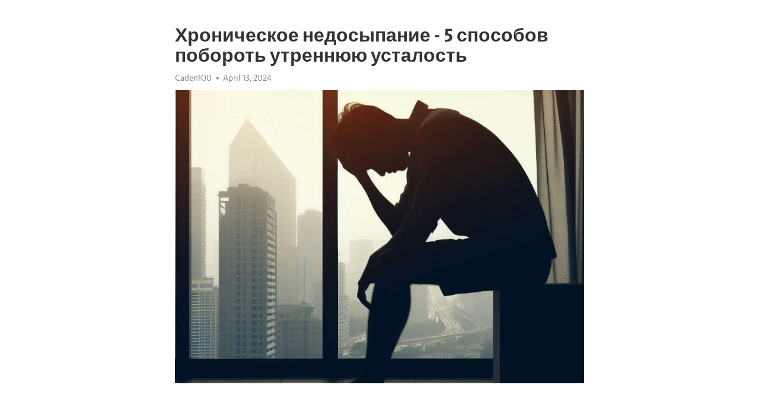

--- FILE ---
content_type: text/html; charset=utf-8
request_url: https://telegra.ph/Hronicheskoe-nedosypanie---5-sposobov-poborot-utrennyuyu-ustalost-04-13
body_size: 9520
content:
<!DOCTYPE html>
<html>
  <head>
    <meta charset="utf-8">
    <title>Хроническое недосыпание - 5 способов побороть утреннюю усталость – Telegraph</title>
    <meta name="viewport" content="width=device-width, initial-scale=1.0, minimum-scale=1.0, maximum-scale=1.0, user-scalable=no" />
    <meta name="format-detection" content="telephone=no" />
    <meta http-equiv="X-UA-Compatible" content="IE=edge" />
    <meta name="MobileOptimized" content="176" />
    <meta name="HandheldFriendly" content="True" />
    <meta name="robots" content="index, follow" />
    <meta property="og:type" content="article">
    <meta property="og:title" content="Хроническое недосыпание - 5 способов побороть утреннюю усталость">
    <meta property="og:description" content="Испытываете постоянную усталость? Время действовать&#33; Нажмите здесь для изучения&#33;

Жизнь в современном мире часто подвергает нас стрессу и напряжению, что может привести к хроническому недосыпанию. Все мы знаем, как трудно бывает проснуться утром, когда тело еще устало, а на улице темно. Острые ощущения утомленности и раздражения могут затмить радость нового дня и испортить настроение. Но есть способы избавиться от утренней усталости и сделать каждое утро более приятным и энергичным.
Первым шагом к решению проблемы…">
    <meta property="og:image" content="https://telegra.ph/file/406dab081a7dd0516c500.jpg">
    <meta property="og:site_name" content="Telegraph">
    <meta property="article:published_time" content="2024-04-13T06:25:01+0000">
    <meta property="article:modified_time" content="2024-04-13T06:25:01+0000">
    <meta property="article:author" content="Caden100">
    <meta name="twitter:card" content="summary">
    <meta name="twitter:title" content="Хроническое недосыпание - 5 способов побороть утреннюю усталость">
    <meta name="twitter:description" content="Испытываете постоянную усталость? Время действовать&#33; Нажмите здесь для изучения&#33;

Жизнь в современном мире часто подвергает нас стрессу и напряжению, что может привести к хроническому недосыпанию. Все мы знаем, как трудно бывает проснуться утром, когда тело еще устало, а на улице темно. Острые ощущения утомленности и раздражения могут затмить радость нового дня и испортить настроение. Но есть способы избавиться от утренней усталости и сделать каждое утро более приятным и энергичным.
Первым шагом к решению проблемы…">
    <meta name="twitter:image" content="https://telegra.ph/file/406dab081a7dd0516c500.jpg">
    <link rel="canonical" href="https://telegra.ph/Hronicheskoe-nedosypanie---5-sposobov-poborot-utrennyuyu-ustalost-04-13" />
    <link rel="shortcut icon" href="/favicon.ico?1" type="image/x-icon">
    <link rel="icon" type="image/png" href="/images/favicon.png?1" sizes="16x16">
    <link rel="icon" type="image/png" href="/images/favicon_2x.png?1" sizes="32x32">
    <link href="/css/quill.core.min.css" rel="stylesheet">
    <link href="/css/core.min.css?47" rel="stylesheet">
  </head>
  <body>
    <div class="tl_page_wrap">
      <div class="tl_page">
        <main class="tl_article">
          <header class="tl_article_header" dir="auto">
            <h1>Хроническое недосыпание - 5 способов побороть утреннюю усталость</h1>
            <address>
              <a rel="author">Caden100</a><!--
           --><time datetime="2024-04-13T06:25:01+0000">April 13, 2024</time>
            </address>
          </header>
          <article id="_tl_editor" class="tl_article_content"><h1>Хроническое недосыпание - 5 способов побороть утреннюю усталость<br></h1><address>Caden100<br></address><figure><img src="/file/406dab081a7dd0516c500.jpg"><figcaption></figcaption></figure><p><br></p><h3 id="Испытываете-постоянную-усталость?-Время-действовать&amp;#33;-Нажмите-здесь-для-изучения&amp;#33;"><a href="https://clck.ru/38vKtp" target="_blank">Испытываете постоянную усталость? Время действовать&#33; Нажмите здесь для изучения&#33;</a></h3><p><br></p><p>Жизнь в современном мире часто подвергает нас стрессу и напряжению, что может привести к хроническому недосыпанию. Все мы знаем, как трудно бывает проснуться утром, когда тело еще устало, а на улице темно. Острые ощущения утомленности и раздражения могут затмить радость нового дня и испортить настроение. Но есть способы избавиться от утренней усталости и сделать каждое утро более приятным и энергичным.</p><p>Первым шагом к решению проблемы утренней усталости является осознание важности полноценного сна. Наш организм нуждается в определенном количестве времени для восстановления. Поэтому для большинства людей рекомендуется спать от 7 до 9 часов в сутки. Однако просто долгий сон может не помочь, если вы испытываете хроническое недосыпание. Важно обратить внимание на качество сна.</p><p>Следующим шагом является создание комфортных условий для сна. Ваша спальня должна быть прохладной, тихой и темной. Избегайте яркого света и избыточного шума, которые могут мешать вам заснуть и проснуться в отличном состоянии. Также обратите внимание на комфортный матрас и подушку, чтобы ваше тело могло расслабиться и отдохнуть во время сна.</p><p>Для борьбы с утренней усталостью рекомендуется также создать утреннюю ритуалы, которые помогут вам пробудиться и зарядиться энергией на весь день. Одним из способов является зарядка или небольшие упражнения, которые помогут разогнать сонливость и улучшить кровообращение. Также полезно выпить стакан воды с цитрусовым соком или чашку свежего кофе, чтобы стимулировать организм и пробудить мозг. Не забывайте и о правильном питании – легкий и сбалансированный завтрак даст вам энергию на весь день.</p><h3 id="Хроническое-недосыпание:-способы-победить-утреннюю-усталость">Хроническое недосыпание: способы победить утреннюю усталость</h3><p>Хроническое недосыпание может существенно влиять на нашу жизнь, особенно на утреннее состояние. Просыпаясь каждый день ощущая усталость и недостаток энергии, мы далеки от того, чтобы начать день с полным покорением задач. Однако существуют эффективные способы, которые помогут нам победить утреннюю усталость и сделать наше утро более энергичным и продуктивным.</p><p>Важной частью решения данной проблемы является правильная организация сна. Во-первых, стоит позаботиться о регулярном расписании. Постарайтесь ложиться и вставать в одно и то же время каждый день, даже в выходные. Так вы научите свой организм привыкать к определенному режиму сна и бодрствования. Во-вторых, создайте комфортные условия для сна: тихую обстановку, удобную температуру, мягкую постель и подушку, которые будут способствовать качественному отдыху.</p><h3 id="Способ-1:-Правильный-режим-дня">Способ 1: Правильный режим дня</h3><ul><li>Определите оптимальное количество сна для себя - постарайтесь спать не менее 7-8 часов в день</li><li>Укажите четкое время, когда вы будете ложиться и вставать</li><li>Избегайте долгих дневных снов</li></ul><h3 id="Способ-2:-Здоровый-образ-жизни">Способ 2: Здоровый образ жизни</h3><ol><li>Питайтесь правильно и регулярно, избегая переедания перед сном</li><li>Уделите значимое место физической активности в своей жизни</li><li>Ограничьте потребление кофеина и никотина</li></ol><h3 id="Способ-3:-Отключение-электроники-перед-сном">Способ 3: Отключение электроники перед сном</h3><p>Используйте несколько последних часов перед сном для расслабления и отключения от электронных устройств. Экраны гаджетов выделяют синий свет, который замедляет выработку мелатонина, гормона, отвечающего за сон. Поэтому, стоит избегать использования смартфонов, планшетов и компьютеров перед сном, чтобы ваш организм мог подготовиться к отдыху.</p><h3 id="Правильный-режим-сна">Правильный режим сна</h3><h3 id="Регулярный-распорядок-дня">Регулярный распорядок дня</h3><p>Для начала, необходимо установить регулярный распорядок дня, чтобы включить в него достаточное количество времени для сна. Постарайтесь ложиться спать и просыпаться в одно и то же время каждый день, даже в выходные. Это поможет настроить внутренние часы организма и улучшит качество сна. Кроме того, старайтесь не засыпать и не просыпаться слишком поздно, так как это может нарушить биоритм вашего организма и привести к дополнительной усталости.</p><h3 id="Создание-комфортной-среды-для-сна">Создание комфортной среды для сна</h3><p>Создание комфортной среды для сна также является важным аспектом правильного режима сна. Постарайтесь обустроить свою спальню так, чтобы она была тихой, прохладной и темной. Используйте шторы или жалюзи для блокировки света из окна, и избегайте использования электронных устройств перед сном, так как свет их экранов может оказывать негативное влияние на качество вашего сна. Кроме того, обратите внимание на качество вашей подушки и матраса - они должны быть удобными и поддерживать правильное положение вашего тела во время сна.</p><h3 id="Избегание-кофе-и-алкоголя">Избегание кофе и алкоголя</h3><p>Чтобы избежать утренней усталости и проблем с засыпанием, рекомендуется ограничивать потребление кофеина и алкоголя. Кофе, чай, газированные напитки и шоколад содержат кофеин, который может препятствовать засыпанию и нарушать качество сна. Алкоголь, хоть и может помочь заснуть быстрее, негативно влияет на глубину и качество сна, что в долгосрочной перспективе может привести к хроническому недосыпанию и утренней усталости. Старайтесь употреблять эти напитки поменьше и, возможно, заменить их на более полезные альтернативы, такие как зеленый чай или безалкогольные напитки.</p><h3 id="Умеренная-физическая-активность-и-релаксация">Умеренная физическая активность и релаксация</h3><p>Умеренная физическая активность и релаксация также могут помочь вам с утренней усталостью. Регулярные физические упражнения улучшают качество сна и повышают вашу энергию на день. Однако, стоит помнить, что физическая активность перед сном может повысить уровень адреналина в организме и затруднить засыпание. Поэтому, лучше заниматься спортом или физическими упражнениями в первой половине дня. А вечером стоит отвлечься от забот и провести релаксационные процедуры, такие как прогулка на свежем воздухе, медитация или горячая ванна, чтобы улучшить вашу подготовку к сну.</p><h3 id="Заведите-устойчивый-график-сна">Заведите устойчивый график сна</h3><p>Для создания графика сна выберите оптимальное время для отхода в постель и пробуждения и придерживайтесь его даже в выходные дни. Рекомендуется получать от 7 до 9 часов сна каждую ночь, чтобы организм успел восстановиться и подготовиться к новому дню.</p><p><strong>Постепенно приучайте себя идти спать и просыпаться в одно и то же время каждый день, даже если вам нелегко уложиться в постель раньше обычного или подняться раньше. Регулярность сна поможет вашему организму синхронизироваться с внутренним биологическим часами и улучшит качество вашего сна. Если вам сложно лечь спать в определенный момент, попробуйте постепенно сдвигать время отхода в постель на несколько минут каждую неделю, чтобы привыкнуть к новому режиму.</strong></p><ul><li>Избегайте долгих периодов без сна в течение дня, постарайтесь выспаться ночью, чтобы избежать проблем с засыпанием.</li><li>Установите условия для качественного сна: комфортную температуру в комнате, удобную подушку и матрас, темный и тихий интерьер.</li><li>Ограничьте потребление кофеина и никотина, особенно ближе к ночи.</li></ul><p>Создание устойчивого графика сна может потребовать времени и силы вначале, но в конечном итоге это приведет к более высокому уровню энергии и устранению утренней усталости. Постепенно вносите изменения в свой режим сна и следуйте ему, чтобы получить наилучшие результаты.</p><h3 id="Создайте-комфортную-атмосферу-для-сна">Создайте комфортную атмосферу для сна</h3><p>Одним из ключевых аспектов создания комфортной атмосферы для сна является правильный выбор матраса и подушки. Важно, чтобы они были удобными и поддерживали правильное положение позвоночника во время сна. Выбирайте матрас средней жесткости и подушку, которая поддерживает шейку матки и голову. Это поможет снизить неприятные ощущения и боли в спине и шее, а также сделает сон более комфортным.</p><ul><li><strong>Затемните комнату</strong>. Вам понадобится темная комната для полноценного отдыха. Постарайтесь установить густые шторы или жалюзи, которые помогут блокировать посторонний свет.</li><li><strong>Поддерживайте оптимальную температуру</strong>. Теплая или прохладная комната может помешать вам заснуть или привести к прерывистому сну. Идеальная температура для сна составляет примерно 18-20 градусов по Цельсию.</li><li><strong>Избегайте шума и перегрузки звуками</strong>. Шумы из окружающей среды могут помешать вам заснуть или привести к прерывистому сну. Используйте наушники или белый шум, чтобы заблокировать неприятные звуки и создать благоприятную атмосферу для сна.</li><li><strong>Создайте уютную обстановку</strong>. Поставьте мягкое освещение, украсьте комнату приятными ароматами лаванды или других успокаивающих трав. Это поможет вашему организму расслабиться и подготовиться к отдыху.</li><li><strong>Отделяйтесь от электроники перед сном</strong>. Свет от экрана телевизора, компьютера или телефона может подавить выработку мелатонина - гормона сна. Избегайте использования электроники за час до сна, чтобы сделать его более качественным.</li></ul><p>Создание комфортной атмосферы для сна - это важное условие здорового и полноценного отдыха. Будьте внимательны к своим потребностям и создавайте уютное место для сна, чтобы каждое утро просыпаться бодрыми и энергичными.</p><h3 id="Избегайте-тяжелой-пищи-и-кофеиновых-напитков-перед-сном">Избегайте тяжелой пищи и кофеиновых напитков перед сном</h3><p>Согласно исследованиям, употребление тяжелой пищи перед сном может негативно сказываться на качестве сна. Организму требуется время для пищеварения, и поэтому употребление обильных и жирных блюд перед сном может вызвать не только дискомфорт, но и провоцировать появление рефлюкса, сонных апноэ и других проблем, которые мешают полноценному отдыху. Поэтому следует обратить внимание на свой ужин и стараться употреблять легкую и легкоусваиваемую пищу.</p><ul><li>Овощи</li><li>Фрукты</li><li>Крупы</li><li>Творог</li><li>Морепродукты</li></ul><p>Вместе с тем, не менее важно отказаться от кофеиновых напитков перед сном. Кофе, чай, энергетические напитки содержат стимулирующие вещества, которые могут замедлить процесс засыпания и повлиять на качество сна. Отказ от этих напитков перед сном может помочь вам расслабиться и успокоиться, что отразится на вашем самочувствии утром.</p><ol><li>Зеленый чай</li><li>Травяные чаи без кофеина</li><li>Теплое молоко с медом</li><li>Травяной настой из ромашки или мелиссы</li><li>Безкофеиновый протеиновый коктейль</li></ol><h3 id="Регулярные-физические-нагрузки">Регулярные физические нагрузки</h3><p>Физическая активность играет важную роль в нашей жизни. Она помогает нам оставаться здоровыми и полными энергии. Регулярные физические нагрузки имеют множество преимуществ и положительных эффектов на наше тело и психическое состояние.</p><p><strong>Укрепление мышц и костей.</strong> Физические упражнения способствуют развитию и укреплению мышц и костей. Они помогают предотвратить остеопороз и улучшают общую физическую форму.</p><ul><li><em>Улучшение кровообращения и работы сердца.</em> Физическая активность стимулирует кровообращение и укрепляет сердечно-сосудистую систему. Это снижает риск сердечных заболеваний и инсультов.</li><li><em>Снижение уровня стресса и улучшение настроения.</em> Физические нагрузки помогают уменьшить уровень стресса, вызванного повседневными проблемами. Они способствуют выработке эндорфинов - гормона счастья, который улучшает наше настроение и повышает уровень энергии.</li></ul><ol><li><em>Повышение общей выносливости и энергии.</em> Регулярные физические нагрузки улучшают общую физическую выносливость и повышают уровень энергии. Они помогают справиться с усталостью и повышают работоспособность.</li><li><em>Контроль веса и фигуры.</em> Физическая активность помогает контролировать вес и сохранять стройную фигуру. Она ускоряет обмен веществ и способствует сжиганию лишних калорий.</li></ol><p>Регулярные физические нагрузки - это не только способ поддержания физического здоровья, но и значимый фактор в поддержании психического благополучия. Независимо от возраста и физической подготовки, каждый может найти подходящую форму физической активности, которая позволит получить все преимущества для здоровья и настроения.</p><h3 id="Занятия-спортом-или-фитнесом">Занятия спортом или фитнесом</h3><p>Наконец-то мы подошли к последней части нашей статьи, посвященной борьбе с утренней усталостью. Ранее мы рассмотрели ряд полезных мер, таких как правильное питание, создание удобной атмосферы для сна и регулярный режим дня. Теперь пришло время заглянуть в мир спорта и фитнеса.</p><p><strong>1. Физическая активность как ключ к энергии и бодрости.</strong></p><p>Занятия спортом или фитнесом – это отличный способ бодро встретить каждое утро. Регулярные физические нагрузки улучшают работу сердечно-сосудистой и дыхательной систем, стимулируют кровообращение и обмен веществ. В результате организм получает больше кислорода и энергии, что помогает справиться с утренней усталостью.</p><p><strong>2. Разнообразие вида физической активности.</strong></p><p>Спорт и фитнес предлагают огромное разнообразие видов тренировок, от классической зарядки и бега до йоги и танцев. Выберите то, что вам нравится и приносит удовольствие. Если нет времени или возможности посещать тренажерный зал, можно заниматься дома при помощи видеоуроков или простых упражнений со своим весом.</p><p><strong>3. Ответы на часто задаваемые вопросы.</strong></p><ul><li><em>Как часто нужно заниматься спортом или фитнесом?</em> Рекомендуется посвящать физической активности 30-60 минут в день, 3-5 раз в неделю.</li><li><em>Какое время дня лучше выбрать для тренировок?</em> Оптимальное время – утро, так как физическая активность помогает проснуться и подготовиться к новому дню.</li><li><em>Какие виды тренировок можно выбрать?</em> Главное – найти то, что вам нравится и подходит по физическим возможностям. Это может быть плавание, бег, йога, танцы или любой другой вид активности, который доставляет вам удовольствие.</li></ul><p>Комбинирование активного образа жизни с правильным питанием, режимом сна и комфортными условиями для отдыха положительно скажется на вашей энергии и настроении. Не забывайте, что регулярность – ключевой момент в достижении желаемых результатов. Наслаждайтесь здоровым образом жизни и забудьте о утренней усталости&#33;</p><h3 id="Смотрите-на-эту-тему:">Смотрите на эту тему:</h3><figure><iframe src="/embed/youtube?url=https%3A%2F%2Fwww.youtube.com%2Fwatch%3Fv%3DHI_DGk2xEuM" width="640" height="360" frameborder="0" allowtransparency="true" allowfullscreen="true" scrolling="no"></iframe><figcaption></figcaption></figure><p><br></p><p><br></p></article>
          <div id="_tl_link_tooltip" class="tl_link_tooltip"></div>
          <div id="_tl_tooltip" class="tl_tooltip">
            <div class="buttons">
              <span class="button_hover"></span>
              <span class="button_group"><!--
             --><button id="_bold_button"></button><!--
             --><button id="_italic_button"></button><!--
             --><button id="_link_button"></button><!--
           --></span><!--
           --><span class="button_group"><!--
             --><button id="_header_button"></button><!--
             --><button id="_subheader_button"></button><!--
             --><button id="_quote_button"></button><!--
           --></span>
            </div>
            <div class="prompt">
              <span class="close"></span>
              <div class="prompt_input_wrap"><input type="url" class="prompt_input" /></div>
            </div>
          </div>
          <div id="_tl_blocks" class="tl_blocks">
            <div class="buttons">
              <button id="_image_button"></button><!--
           --><button id="_embed_button"></button>
            </div>
          </div>
          <aside class="tl_article_buttons">
            <div class="account account_top"></div>
            <button id="_edit_button" class="button edit_button">Edit</button><!--
         --><button id="_publish_button" class="button publish_button">Publish</button>
            <div class="account account_bottom"></div>
            <div id="_error_msg" class="error_msg"></div>
          </aside>
        </main>
      </div>
          <div class="tl_page_footer">
      <div id="_report_button" class="tl_footer_button">Report content on this page</div>
    </div>
    </div>
      <div class="tl_popup tl_popup_hidden" id="_report_popup">
    <main class="tl_popup_body tl_report_popup">
      <form id="_report_form" method="post">
        <section>
          <h2 class="tl_popup_header">Report Page</h2>
          <div class="tl_radio_items">
            <label class="tl_radio_item">
              <input type="radio" class="radio" name="reason" value="violence">
              <span class="tl_radio_item_label">Violence</span>
            </label>
            <label class="tl_radio_item">
              <input type="radio" class="radio" name="reason" value="childabuse">
              <span class="tl_radio_item_label">Child Abuse</span>
            </label>
            <label class="tl_radio_item">
              <input type="radio" class="radio" name="reason" value="copyright">
              <span class="tl_radio_item_label">Copyright</span>
            </label>
            <label class="tl_radio_item">
              <input type="radio" class="radio" name="reason" value="illegal_drugs">
              <span class="tl_radio_item_label">Illegal Drugs</span>
            </label>
            <label class="tl_radio_item">
              <input type="radio" class="radio" name="reason" value="personal_details">
              <span class="tl_radio_item_label">Personal Details</span>
            </label>
            <label class="tl_radio_item">
              <input type="radio" class="radio" name="reason" value="other">
              <span class="tl_radio_item_label">Other</span>
            </label>
          </div>
          <div class="tl_textfield_item tl_comment_field">
            <input type="text" class="tl_textfield" name="comment" value="" placeholder="Add Comment…">
          </div>
          <div class="tl_copyright_field">
            Please submit your DMCA takedown request to <a href="mailto:dmca@telegram.org?subject=Report%20to%20Telegraph%20page%20%22%D0%A5%D1%80%D0%BE%D0%BD%D0%B8%D1%87%D0%B5%D1%81%D0%BA%D0%BE%D0%B5%20%D0%BD%D0%B5%D0%B4%D0%BE%D1%81%D1%8B%D0%BF%D0%B0%D0%BD%D0%B8%D0%B5%20-%205%20%D1%81%D0%BF%D0%BE%D1%81%D0%BE%D0%B1%D0%BE%D0%B2%20%D0%BF%D0%BE%D0%B1%D0%BE%D1%80%D0%BE%D1%82%D1%8C%20%D1%83%D1%82%D1%80%D0%B5%D0%BD%D0%BD%D1%8E%D1%8E%20%D1%83%D1%81%D1%82%D0%B0%D0%BB%D0%BE%D1%81%D1%82%D1%8C%22&body=Reported%20page%3A%20https%3A%2F%2Ftelegra.ph%2FHronicheskoe-nedosypanie---5-sposobov-poborot-utrennyuyu-ustalost-04-13%0A%0A%0A" target="_blank">dmca@telegram.org</a>
          </div>
        </section>
        <aside class="tl_popup_buttons">
          <button type="reset" class="button" id="_report_cancel">Cancel</button>
          <button type="submit" class="button submit_button">Report</button>
        </aside>
      </form>
    </main>
  </div>
    
    <script>var T={"apiUrl":"https:\/\/edit.telegra.ph","uploadEnabled":false,"datetime":1712989501,"pageId":"1e2549d4d93081fc3bf8b","editable":true};(function(){var b=document.querySelector('time');if(b&&T.datetime){var a=new Date(1E3*T.datetime),d='January February March April May June July August September October November December'.split(' ')[a.getMonth()],c=a.getDate();b.innerText=d+' '+(10>c?'0':'')+c+', '+a.getFullYear()}})();</script>
    <script src="/js/jquery.min.js"></script>
    <script src="/js/jquery.selection.min.js"></script>
    <script src="/js/autosize.min.js"></script>
    <script src="/js/load-image.all.min.js?1"></script>
    <script src="/js/quill.min.js?10"></script>
    <script src="/js/core.min.js?67"></script>
    <script async src="https://t.me/_websync_?path=Hronicheskoe-nedosypanie---5-sposobov-poborot-utrennyuyu-ustalost-04-13&hash=630afbd7ce805a313b"></script>
  </body>
</html>